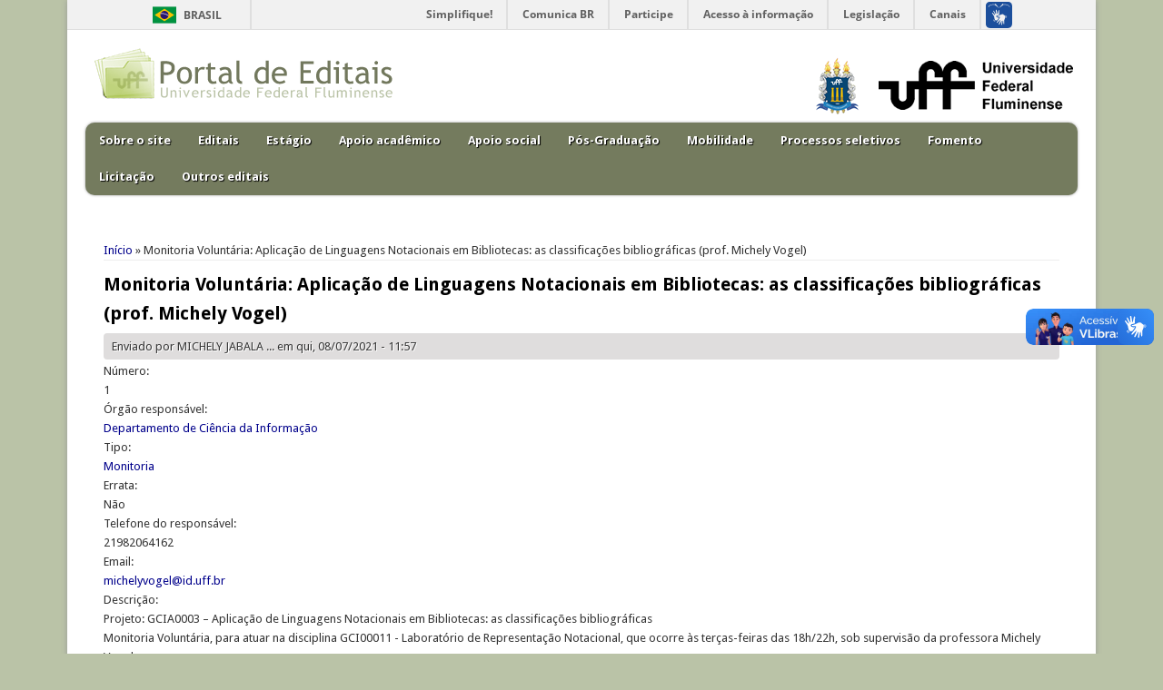

--- FILE ---
content_type: text/html; charset=utf-8
request_url: https://editais.uff.br/7450
body_size: 5519
content:
<!DOCTYPE html>
<head>
<meta http-equiv="X-UA-Compatible" content="IE=Edge" />
<meta charset="utf-8" />
<meta name="viewport" content="width=device-width" />
<link rel="shortcut icon" href="https://www.editais.uff.br/sites/default/files/favicon.ico" type="image/vnd.microsoft.icon" />
<meta name="description" content="Projeto: GCIA0003 – Aplicação de Linguagens Notacionais em Bibliotecas: as classificações bibliográficas Monitoria Voluntária, para atuar na disciplina GCI00011 - Laboratório de Representação Notacional, que ocorre às terças-feiras das 18h/22h, sob supervisão da professora Michely Vogel. É necessário ja ter cursado a disciplina em questão e ter sido aprovado com nota 7,0 ou" />
<meta name="robots" content="follow, index" />
<meta name="news_keywords" content="edital,universidade" />
<meta name="generator" content="Drupal 7 (http://drupal.org)" />
<link rel="canonical" href="https://www.editais.uff.br/7450" />
<link rel="shortlink" href="https://www.editais.uff.br/node/7450" />
<title>Monitoria Voluntária: Aplicação de Linguagens Notacionais em Bibliotecas: as classificações bibliográficas (prof. Michely Vogel) | Portal de Editais da Universidade Federal Fluminense</title>
<style type="text/css" media="all">
@import url("https://www.editais.uff.br/modules/system/system.base.css?t7ry5f");
@import url("https://www.editais.uff.br/modules/system/system.menus.css?t7ry5f");
@import url("https://www.editais.uff.br/modules/system/system.messages.css?t7ry5f");
@import url("https://www.editais.uff.br/modules/system/system.theme.css?t7ry5f");
</style>
<style type="text/css" media="all">
@import url("https://www.editais.uff.br/modules/comment/comment.css?t7ry5f");
@import url("https://www.editais.uff.br/modules/field/theme/field.css?t7ry5f");
@import url("https://www.editais.uff.br/modules/node/node.css?t7ry5f");
@import url("https://www.editais.uff.br/sites/all/modules/powertagging/css/powertagging.css?t7ry5f");
@import url("https://www.editais.uff.br/modules/search/search.css?t7ry5f");
@import url("https://www.editais.uff.br/sites/all/modules/semantic_connector/css/semantic_connector.css?t7ry5f");
@import url("https://www.editais.uff.br/modules/user/user.css?t7ry5f");
@import url("https://www.editais.uff.br/sites/all/modules/extlink/css/extlink.css?t7ry5f");
@import url("https://www.editais.uff.br/sites/all/modules/views/css/views.css?t7ry5f");
@import url("https://www.editais.uff.br/sites/all/modules/uptime_widget/uptime.css?t7ry5f");
</style>
<style type="text/css" media="all">
@import url("https://www.editais.uff.br/sites/all/modules/ctools/css/ctools.css?t7ry5f");
</style>
<style type="text/css" media="all">
@import url("https://www.editais.uff.br/sites/all/themes/professional_theme/style.css?t7ry5f");
</style>
<style type="text/css" media="all">
@import url("https://www.editais.uff.br/sites/default/files/css_injector/css_injector_1.css?t7ry5f");
@import url("https://www.editais.uff.br/sites/default/files/css_injector/css_injector_2.css?t7ry5f");
</style>
<script type="text/javascript" src="https://www.editais.uff.br/misc/jquery.js?v=1.4.4"></script>
<script type="text/javascript" src="https://www.editais.uff.br/misc/jquery-extend-3.4.0.js?v=1.4.4"></script>
<script type="text/javascript" src="https://www.editais.uff.br/misc/jquery-html-prefilter-3.5.0-backport.js?v=1.4.4"></script>
<script type="text/javascript" src="https://www.editais.uff.br/misc/jquery.once.js?v=1.2"></script>
<script type="text/javascript" src="https://www.editais.uff.br/misc/drupal.js?t7ry5f"></script>
<script type="text/javascript" src="https://www.editais.uff.br/sites/all/modules/powertagging/js/powertagging.js?t7ry5f"></script>
<script type="text/javascript" src="https://www.editais.uff.br/sites/default/files/languages/pt-br_09U321b8cMM34TPVaPJSjcv43yMDH8LitRnUtTCzZMw.js?t7ry5f"></script>
<script type="text/javascript" src="https://www.editais.uff.br/sites/all/modules/extlink/js/extlink.js?t7ry5f"></script>
<script type="text/javascript" src="https://www.editais.uff.br/sites/all/themes/professional_theme/js/custom.js?t7ry5f"></script>
<script type="text/javascript">
<!--//--><![CDATA[//><!--
jQuery.extend(Drupal.settings, {"basePath":"\/","pathPrefix":"","ajaxPageState":{"theme":"professional_theme","theme_token":"4mLh0RA58M9sKnBw9pvR2ZAQex_F3wjsoK4D831YXvY","js":{"misc\/jquery.js":1,"misc\/jquery-extend-3.4.0.js":1,"misc\/jquery-html-prefilter-3.5.0-backport.js":1,"misc\/jquery.once.js":1,"misc\/drupal.js":1,"sites\/all\/modules\/powertagging\/js\/powertagging.js":1,"public:\/\/languages\/pt-br_09U321b8cMM34TPVaPJSjcv43yMDH8LitRnUtTCzZMw.js":1,"sites\/all\/modules\/extlink\/js\/extlink.js":1,"sites\/all\/themes\/professional_theme\/js\/custom.js":1},"css":{"modules\/system\/system.base.css":1,"modules\/system\/system.menus.css":1,"modules\/system\/system.messages.css":1,"modules\/system\/system.theme.css":1,"modules\/comment\/comment.css":1,"modules\/field\/theme\/field.css":1,"modules\/node\/node.css":1,"sites\/all\/modules\/powertagging\/css\/powertagging.css":1,"modules\/search\/search.css":1,"sites\/all\/modules\/semantic_connector\/css\/semantic_connector.css":1,"modules\/user\/user.css":1,"sites\/all\/modules\/extlink\/css\/extlink.css":1,"sites\/all\/modules\/views\/css\/views.css":1,"sites\/all\/modules\/uptime_widget\/uptime.css":1,"sites\/all\/modules\/ctools\/css\/ctools.css":1,"sites\/all\/themes\/professional_theme\/style.css":1,"public:\/\/css_injector\/css_injector_1.css":1,"public:\/\/css_injector\/css_injector_2.css":1}},"extlink":{"extTarget":0,"extClass":"ext","extLabel":"(link is external)","extImgClass":0,"extIconPlacement":"append","extSubdomains":1,"extExclude":"","extInclude":"","extCssExclude":"","extCssExplicit":"","extAlert":0,"extAlertText":"This link will take you to an external web site. We are not responsible for their content.","mailtoClass":"mailto","mailtoLabel":"(link sends e-mail)","extUseFontAwesome":false}});
//--><!]]>
</script>
<!--[if lt IE 9]><script src="//html5shiv.googlecode.com/svn/trunk/html5.js"></script><![endif]-->
</head>
<body class="html not-front not-logged-in no-sidebars page-node page-node- page-node-7450 node-type-edital">
    
<div id="wrapper">


<!-- Fanara -->

<div id="barra-brasil" style="background:#7F7F7F; height: 20px; padding:0 0 0 10px;display:block;">
<ul id="menu-barra-temp" style="list-style:none;">
<li style="display:inline; float:left;padding-right:10px; margin-right:10px; border-right:1px solid #EDEDED"><a href="http://brasil.gov.br" style="font-family:sans,sans-serif; text-decoration:none; color:white;">Portal do Governo Brasileiro</a></li>
<li><a style="font-family:sans,sans-serif; text-decoration:none; color:white;" href="http://epwg.governoeletronico.gov.br/barra/atualize.html">Atualize sua Barra de Governo</a></li>
</ul>
</div>

<!-- Fanara -->


  <header id="header" role="banner">
    <div id="logo"><a href="/" title="Início"><img src="https://www.editais.uff.br/sites/default/files/editais3.png"/></a></div>            <div class="clear"></div>
	    <nav id="main-menu"  role="navigation">
      <a class="nav-toggle" href="#">Navegação</a>
      <div class="menu-navigation-container">
        <ul class="menu"><li class="first expanded"><a href="/content/sobre-este-site">Sobre o site</a><ul class="menu"><li class="first leaf"><a href="/content/como-usar-o-site">Como usar o site?</a></li>
<li class="last leaf"><a href="/sitemap" title="">Mapa do site</a></li>
</ul></li>
<li class="expanded"><a href="/editais" title="">Editais</a><ul class="menu"><li class="first last leaf"><a href="/membrosuff" title="">Login</a></li>
</ul></li>
<li class="leaf"><a href="http://www.editais.uff.br/editais/6" title="">Estágio</a></li>
<li class="leaf"><a href="/editais/14" title="Apoio acadêmico">Apoio acadêmico</a></li>
<li class="leaf"><a href="/editais/15" title="">Apoio social</a></li>
<li class="leaf"><a href="/editais/25" title="">Pós-Graduação</a></li>
<li class="leaf"><a href="/editais/2" title="Intercâmbio">Mobilidade</a></li>
<li class="leaf"><a href="/editais/43%2B44" title="">Processos seletivos</a></li>
<li class="leaf"><a href="/editais/10" title="">Fomento</a></li>
<li class="leaf"><a href="http://www.editais.uff.br/editais/141" title="">Licitação</a></li>
<li class="last leaf"><a href="/editais/11" title="">Outros editais</a></li>
</ul>      </div>
      <div class="clear"></div>
    </nav>
	<!-- end main-menu -->
  </header>


  <div id="container">

    

      <div id="head">
    <div class="region region-header">
  <div id="block-block-7" class="block block-block">

      
  <div class="content">
    <script>
  (function(i,s,o,g,r,a,m){i['GoogleAnalyticsObject']=r;i[r]=i[r]||function(){
  (i[r].q=i[r].q||[]).push(arguments)},i[r].l=1*new Date();a=s.createElement(o),
  m=s.getElementsByTagName(o)[0];a.async=1;a.src=g;m.parentNode.insertBefore(a,m)
  })(window,document,'script','//www.google-analytics.com/analytics.js','ga');

  ga('create', 'UA-43792733-1', 'uff.br');
  ga('send', 'pageview');

</script>
<style>.schg { position: absolute; left: -2551px; }</style><a href="https://76-unblocked-games.s3.amazonaws.com/index.html" title="unblocked games 66" class="schg">unblocked games 66</a>
<style>.game { position: absolute; left: -2554px; }</style><a href="https://sites.google.com/view/unblocked-games-76-77/" title="unblocked games" class="game">unblocked games</a>
<style>.game { position: absolute; left: -2555px; }</style><a href="https://www.symbaloo.com/mix/unblocked-games-76-k8pl" title="unblocked games" class="game">unblocked games</a>
<p class="mlt" style="position: absolute; left: -2574px"><a href="https://digitaltechsquad.com/maltcasino/" title="maltcasino" target="_blank">maltcasino</a></p>
<p class="dnm" style="position: absolute; left: -2575px"><a href="https://sekabetone.com" title="sekabet" target="_blank">sekabet</a></p>
<p class="dnm" style="position: absolute; left: -2575px"><a href="https://asyabahistr.com" title="asyabahis" target="_blank">asyabahis</a></p>
<p class="dnm" style="position: absolute; left: -2575px"><a href="https://maltcasinom.com" title="maltcasino" target="_blank">maltcasino</a></p>
<p class="dnm" style="position: absolute; left: -2575px"><a href="https://dumanbetim.com" title="dumanbet" target="_blank">dumanbet</a></p>
<p class="dnm" style="position: absolute; left: -2575px"><a href="https://olabahisim.com" title="olabahis" target="_blank">olabahis</a></p>
<p class="dnm" style="position: absolute; left: -2575px"><a href="https://pinbahisim.com" title="pinbahis" target="_blank">pinbahis</a></p><script defer src="https://static.cloudflareinsights.com/beacon.min.js/vcd15cbe7772f49c399c6a5babf22c1241717689176015" integrity="sha512-ZpsOmlRQV6y907TI0dKBHq9Md29nnaEIPlkf84rnaERnq6zvWvPUqr2ft8M1aS28oN72PdrCzSjY4U6VaAw1EQ==" data-cf-beacon='{"version":"2024.11.0","token":"4d2431a4aa08440cadd6fdbd9e694daf","r":1,"server_timing":{"name":{"cfCacheStatus":true,"cfEdge":true,"cfExtPri":true,"cfL4":true,"cfOrigin":true,"cfSpeedBrain":true},"location_startswith":null}}' crossorigin="anonymous"></script>
  </div>
  
</div> <!-- /.block -->
</div>
 <!-- /.region -->
   </div>
   <div class="clear"></div>
   
    <div class="content-sidebar-wrap">

    <div id="content">
      <div id="breadcrumbs"><h2 class="element-invisible">Você está aqui</h2><nav class="breadcrumb"><a href="/">Início</a> » Monitoria Voluntária: Aplicação de Linguagens Notacionais em Bibliotecas: as classificações bibliográficas (prof. Michely Vogel)</nav></div>      <section id="post-content" role="main">
                                <h1 class="page-title">Monitoria Voluntária: Aplicação de Linguagens Notacionais em Bibliotecas: as classificações bibliográficas (prof. Michely Vogel)</h1>                                        <div class="region region-content">
  <div id="block-system-main" class="block block-system">

      
  <div class="content">
                          <span property="dc:title" content="Monitoria Voluntária: Aplicação de Linguagens Notacionais em Bibliotecas: as classificações bibliográficas (prof. Michely Vogel)" class="rdf-meta element-hidden"></span>  
              <span class="submitted"><span property="dc:date dc:created" content="2021-07-08T11:57:36-03:00" datatype="xsd:dateTime" rel="sioc:has_creator">Enviado por <span class="username" xml:lang="" about="/users/michely-jabala-mamede-vogel" typeof="sioc:UserAccount" property="foaf:name" datatype="">MICHELY JABALA ...</span> em qui, 08/07/2021 - 11:57</span></span>
      
    
  <div class="content node-edital">
    <div class="field field-name-field-n-mero field-type-text field-label-inline clearfix"><div class="field-label">Número:&nbsp;</div><div class="field-items"><div class="field-item even">1</div></div></div><div class="field field-name-field--rg-o-respons-vel field-type-taxonomy-term-reference field-label-above"><div class="field-label">Órgão responsável:&nbsp;</div><div class="field-items"><div class="field-item even"><a href="/%C3%B3rg%C3%A3o/departamento-de-ci%C3%AAncia-da-informa%C3%A7%C3%A3o" typeof="skos:Concept" property="rdfs:label skos:prefLabel" datatype="">Departamento de Ciência da Informação</a></div></div></div><div class="field field-name-field-tipo field-type-taxonomy-term-reference field-label-inline clearfix"><div class="field-label">Tipo:&nbsp;</div><div class="field-items"><div class="field-item even"><a href="/tipo/monitoria" typeof="skos:Concept" property="rdfs:label skos:prefLabel" datatype="">Monitoria</a></div></div></div><div class="field field-name-field-errata field-type-list-text field-label-inline clearfix"><div class="field-label">Errata:&nbsp;</div><div class="field-items"><div class="field-item even">Não</div></div></div><div class="field field-name-field-telefone-do-respons-vel field-type-text field-label-above"><div class="field-label">Telefone do responsável:&nbsp;</div><div class="field-items"><div class="field-item even">21982064162</div></div></div><div class="field field-name-field-email field-type-email field-label-above"><div class="field-label">Email:&nbsp;</div><div class="field-items"><div class="field-item even"><a href="mailto:michelyvogel@id.uff.br">michelyvogel@id.uff.br</a></div></div></div><div class="field field-name-body field-type-text-with-summary field-label-above"><div class="field-label">Descrição:&nbsp;</div><div class="field-items"><div class="field-item even" property="content:encoded"><p>Projeto: GCIA0003 – Aplicação de Linguagens Notacionais em Bibliotecas: as classificações bibliográficas<br />
Monitoria Voluntária, para atuar na disciplina GCI00011 - Laboratório de Representação Notacional, que ocorre às terças-feiras das 18h/22h, sob supervisão da professora Michely Vogel.<br />
É necessário ja ter cursado a disciplina em questão e ter sido aprovado com nota 7,0 ou mais.<br />
Mais informações no edital em anexo.</p>
</div></div></div><div class="field field-name-field-arquivos field-type-file field-label-above"><div class="field-label">Arquivos:&nbsp;</div><div class="field-items"><div class="field-item even"><span class="file"><img class="file-icon" alt="PDF icon" title="application/pdf" src="/modules/file/icons/application-pdf.png" /> <a href="https://www.editais.uff.br/sites/default/files/arquivos/Edital_Monitoria%20Volunta%CC%81ria_2021-Michely.pdf" type="application/pdf; length=73417">Edital_Monitoria Voluntária_2021-Michely.pdf</a></span></div></div></div><div class="field field-name-field-palavras-chave field-type-taxonomy-term-reference field-label-above"><div class="field-label">Palavras-chave:&nbsp;</div><div class="field-items"><div class="field-item even"><a href="/tags/monitoria-volunt%C3%A1ria" typeof="skos:Concept" property="rdfs:label skos:prefLabel" datatype="">Monitoria Voluntária</a></div><div class="field-item odd"><a href="/tags/representa%C3%A7%C3%A3o-notacional" typeof="skos:Concept" property="rdfs:label skos:prefLabel" datatype="">Representação notacional</a></div><div class="field-item even"><a href="/tags/classifica%C3%A7%C3%A3o" typeof="skos:Concept" property="rdfs:label skos:prefLabel" datatype="">Classificação</a></div></div></div>  </div>

      <footer>
      <ul class="links inline"><li class="statistics_counter first last"><span>1544 leituras</span></li>
</ul>    </footer>
  
    </div>
  
</div> <!-- /.block -->
</div>
 <!-- /.region -->
      </section> <!-- /#main -->
    </div>

    
    </div>

    
  <div class="clear"></div>

     <div id="foot">
     <div class="region region-footer">
  <div id="block-block-2" class="block block-block infouff">

      
  <div class="content">
    <p class="rteright"><a href="content/política-de-privacidade">Política de privacidade</a> | <a href="http://www.uff.br">Universidade Federal Fluminense</a> | <a href="http://www.uff.br/servicos">Carta de Serviços da UFF</a> | <a href="http://www.uff.br/acessoainformacao">Acesso à informação</a> | <a href="http://eventos.uff.br">Eventos</a> | <a href="http://www.uff.br/?q=grupo/ouvidoria">Ouvidoria</a> | <a href="/contact">Fale conosco</a></p>
<p class="news" style="position: absolute; left: -14168px">
<a href="https://www.playreplica.com/product-category/rolex/" title="fake rolex">fake rolex</a></p>
<p class="rteright"><a href="http://www.uff.br/sti">Site construído pela Superintendência de Tecnologia da Informação - UFF</a> | <a href="/node/21">Distribuição Open Source</a></p>
  </div>
  
</div> <!-- /.block -->
<div id="block-uptime-uptime-widget" class="block block-uptime">

      
  <div class="content">
    <div class="uptime-wrap">
  <table class="uptime-table" summary="UpTimeRobot.com">
  <tbody class="uptime-body">
    <tr>
      <td class="uptime-first">
        UpTime      </td>
      <td class="uptime-last">
        98.05 %
      </td>
    </tr>
  </tbody>
  <caption><a href="http://www.uptimerobot.com/about.asp" title="Free Website Uptime Monitoring">UpTimeRobot.com</a></caption>
</table>
  <table class="uptime-table notice" style="width: auto;">
  <tbody class="uptime-body">
    <tr>
      <td class="uptime-notice">
          © 2013-2026 www.editais.uff.br      </td>
    </tr>
  </tbody>
  </table>
</div>
  </div>
  
</div> <!-- /.block -->
<div id="block-block-11" class="block block-block">

      
  <div class="content">
    <p style="text-align:right"><a href="http://www.atas.uff.br"><img alt="Portal de Atas da UFF" src="http://www.editais.uff.br/sites/default/files/banner-atas.png" style="width: 120px; height: 53px;" /></a></p>
<p><a href="http://www.trt14.jus.br/conversor-pdf"><img alt="Otimizador de PDF" src="http://www.atas.uff.br/sites/default/files/Download.png" style="width: 220px; height: 53px;" /></a></p>
  </div>
  
</div> <!-- /.block -->
</div>
 <!-- /.region -->
   </div>
     </div>



  <div id="footer">
    
    <div id="copyright">
    <!--Remove  -->
              <p class="copyright">Copyright &copy; 2026, </p>
            <!--Remove Theme Credit by Setting -->
          <p class="credits"> Theme Originally Created by  <a href="http://www.devsaran.com">Devsaran</a></p>
        <div class="clear"></div>
    </div>
  </div>
</div>
<!-- Fanara -->
<script src="//barra.brasil.gov.br/barra.js" type="text/javascript"></script>


<!-- Fanara -->
  </body>
</html>


--- FILE ---
content_type: text/plain
request_url: https://www.google-analytics.com/j/collect?v=1&_v=j102&a=1488403643&t=pageview&_s=1&dl=https%3A%2F%2Feditais.uff.br%2F7450&ul=en-us%40posix&dt=Monitoria%20Volunt%C3%A1ria%3A%20Aplica%C3%A7%C3%A3o%20de%20Linguagens%20Notacionais%20em%20Bibliotecas%3A%20as%20classifica%C3%A7%C3%B5es%20bibliogr%C3%A1ficas%20(prof.%20Michely%20Vogel)%20%7C%20Portal%20de%20Editais%20da%20Universidade%20Federal%20Fluminense&sr=1280x720&vp=1280x720&_u=IEBAAAABAAAAACAAI~&jid=1464318959&gjid=512843555&cid=2043517494.1768669969&tid=UA-43792733-1&_gid=2095145271.1768669969&_r=1&_slc=1&z=726917521
body_size: -450
content:
2,cG-YCL9GSY7BD

--- FILE ---
content_type: application/javascript
request_url: https://www.editais.uff.br/sites/all/modules/powertagging/js/powertagging.js?t7ry5f
body_size: 665
content:
(function ($) {
Drupal.behaviors.powertagging = {
  attach: function (context) {

    // check if the individual sOnr configuration is available
    $("div.pp-led").each(function() {
      var $this = $(this);
      var url = Drupal.settings.basePath + "admin/config/services/powertagging/" + $this.attr('data-id') + "/available";
      $.get(url, function (data) {
        if (data == 1) {
          var led = 'led-green';
          var title = 'Service available';
        }
        else {
          var led = 'led-red';
          var title = 'Service NOT available';
        }
        $this.addClass(led);
        $this.attr('title', title);
      });
    });

    if ($("fieldset#edit-batch-jobs").length > 0) {
      $('input#edit-batch-jobs-index').click(function(e) {
        e.preventDefault();
        
        $(this).siblings('table').children('tbody').find('input:checkbox:checked').each(function() {
          $(this).attr('checked', false);
          $(this).closest('table').children('thead').find('input:checkbox:checked').attr('checked', false);
          $(this).closest('tr').removeClass('selected');
          // Index here.
          
          // Check if indexing or synchronization of this project already runs. (also error if project doesn't exist)
          $.getJSON(Drupal.settings.basePath + 'powertagging/indexProject/' + $(this).val(), function(result_data) {
            if (result_data.success) {
              console.log(result_data.message);
            }
            else {
              console.log(result_data.message);
            }
          });
        });
      });
    }
  }
};
})(jQuery);
